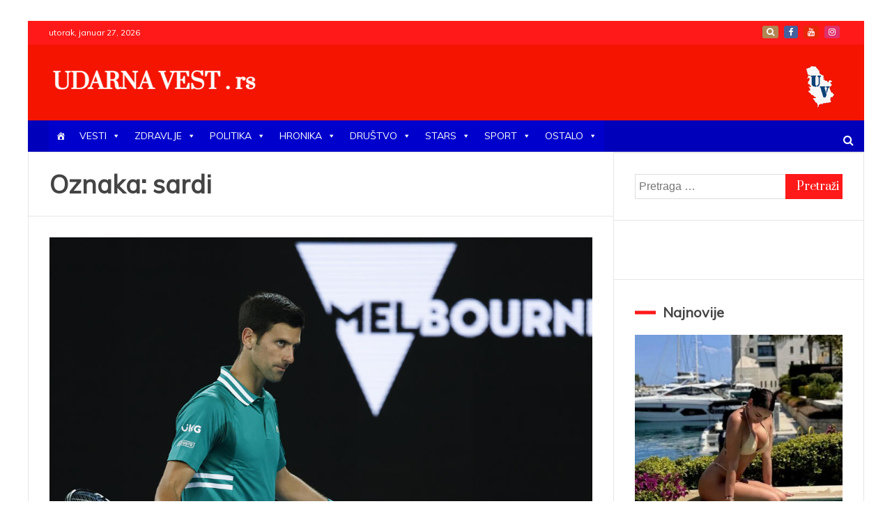

--- FILE ---
content_type: text/html; charset=utf-8
request_url: https://www.google.com/recaptcha/api2/aframe
body_size: 181
content:
<!DOCTYPE HTML><html><head><meta http-equiv="content-type" content="text/html; charset=UTF-8"></head><body><script nonce="Zwaj6ofI6GZ5pzKltmMG4A">/** Anti-fraud and anti-abuse applications only. See google.com/recaptcha */ try{var clients={'sodar':'https://pagead2.googlesyndication.com/pagead/sodar?'};window.addEventListener("message",function(a){try{if(a.source===window.parent){var b=JSON.parse(a.data);var c=clients[b['id']];if(c){var d=document.createElement('img');d.src=c+b['params']+'&rc='+(localStorage.getItem("rc::a")?sessionStorage.getItem("rc::b"):"");window.document.body.appendChild(d);sessionStorage.setItem("rc::e",parseInt(sessionStorage.getItem("rc::e")||0)+1);localStorage.setItem("rc::h",'1769476945090');}}}catch(b){}});window.parent.postMessage("_grecaptcha_ready", "*");}catch(b){}</script></body></html>